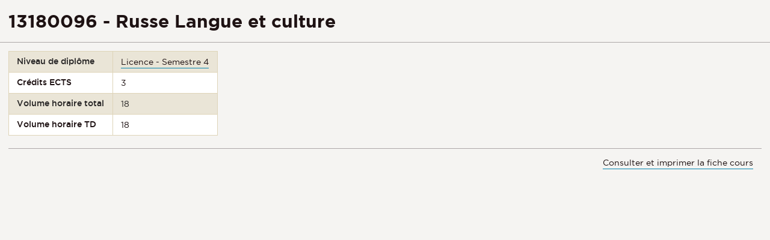

--- FILE ---
content_type: text/html;charset=UTF-8
request_url: https://facdeslangues.univ-lyon3.fr/cours/4393/iframe
body_size: 3884
content:







    <!DOCTYPE html>
    <html class="no-js html" xmlns="http://www.w3.org/1999/xhtml" lang="">
        <head>
            <meta name="viewport" content="width=device-width, initial-scale=1.0"/>
            
                <title>13180096 - Russe Langue et culture</title>
            
            <link rel="stylesheet" type="text/css" media="screen" href="https://facdeslangues.univ-lyon3.fr/wro/jQueryCSS_2017/4f09505c023ee9faad90b029013642f69c694251.css"/>
            <link rel="stylesheet" type="text/css" media="print" href="https://facdeslangues.univ-lyon3.fr/wro/styles-print_2017/1fc1b2f8e0375172cba781883c94db697ef168fa.css"/>
            <link rel="stylesheet" type="text/css" media="screen" href="https://facdeslangues.univ-lyon3.fr/wro/styles_2017/dd5fc69cf898c9d09824e330717dd866a631e3c6.css"/>
            














<style type="text/css" media="screen">
/*  remplacer par variable bandeau (de site) usine à sites */
#bandeau {
}




	
		#bandeau{
			background-color: #0484af;
		}
	

        :root {
            --uas-couleur-principale: #0484af;
            --uas-couleur-principale-rgb: 4 132 175;
        }

		::-webkit-selection {
		  background: #0484af;
		}

		::-moz-selection {
		  background: #0484af;
		}

		::selection {
		  background: #0484af;
		}

		h2, h5 {
		  color: #0484af;
		}

		a, .a {
		  border-color: #0484af;
		}

		cite::before, blockquote::before, q::before {
		  color: #0484af;
		}

		.highlight,
        mark{
		  background-color: #0484af;
		}

		.select_style,
		textarea,
		input[type="text"],
		input[type="password"],
		input[type="file"],
		input[type="number"],
		input[type="email"] {
		  border-color: #0484af;
		}

		button, .button {
		  border-color: #0484af;
		}

		[type="submit"],
		[type="reset"],
		[type="button"],
		.submit,
		.reset {
		  background-color: #0484af;
		}
		[type="submit"]:hover, [type="submit"]:active, [type="submit"]:focus,
		[type="reset"]:hover,
		[type="reset"]:active,
		[type="reset"]:focus,
		[type="button"]:hover,
		[type="button"]:active,
		[type="button"]:focus,
		.submit:hover,
		.submit:active,
		.submit:focus,
		.reset:hover,
		.reset:active,
		.reset:focus {
		  background-color: #025c7a;
		}

		header #profil {
		  background: #0484af;
		}

		.header_lien:hover, .header_lien:active, .header_lien:focus, .header_lien.active, .header_toogle__libelle-texte:hover, .header_toogle__libelle-texte:active, .header_toogle__libelle-texte:focus, .header_toogle__libelle-texte.active, .header_toogle__libelle:hover, .header_toogle__libelle:active, .header_toogle__libelle:focus, .header_toogle__libelle.active {
		  background: #0484af;
		}

		#retour_haut_page a {
		  background: #0484af;
		}

		#acces_directs .header_toogle__libelle:active::before, #acces_directs .header_toogle__libelle:focus::before, #acces_directs .header_toogle__libelle:hover::before, #acces_directs .header_toogle__libelle a:visited::before, #acces_directs .header_toogle__libelle.active::before {
		  color: #0484af;
		}

		#recherche-simple button::before {
		  background: #0484af;
		}

		#baseline {
		  background: #0484af;
		}

		#actions-fiche a:hover, #actions-fiche a:active, #actions-fiche a:focus, #actions-fiche a[aria-expanded="true"], #actions-fiche button:hover, #actions-fiche button:active, #actions-fiche button:focus, #actions-fiche button[aria-expanded="true"] {
		  color: #0484af;
		}

		#menu_principal > li > button:hover, #menu_principal > li > button:active, #menu_principal > li > button:focus, #menu_principal > li > button.active,
		#menu_principal > li > a:hover,
		#menu_principal > li > a:active,
		#menu_principal > li > a:focus,
		#menu_principal > li > a.active,
		#menu_principal > li > span:hover,
		#menu_principal > li > span:active,
		#menu_principal > li > span:focus,
		#menu_principal > li > span.active {
		  background: #0484af;
		}

		#menu_principal > li.menu__level__item--actif > button:hover, #menu_principal > li.menu__level__item--actif > button:active, #menu_principal > li.menu__level__item--actif > button:focus, #menu_principal > li.menu__level__item--actif > button.active,
		#menu_principal > li.menu__level__item--actif > a:hover,
		#menu_principal > li.menu__level__item--actif > a:active,
		#menu_principal > li.menu__level__item--actif > a:focus,
		#menu_principal > li.menu__level__item--actif > a.active,
		#menu_principal > li.menu__level__item--actif > span:hover,
		#menu_principal > li.menu__level__item--actif > span:active,
		#menu_principal > li.menu__level__item--actif > span:focus,
		#menu_principal > li.menu__level__item--actif > span.active {
		  background: #0484af;
		}

		#menu_principal > li .menu__level__items li > button:hover::before, #menu_principal > li .menu__level__items li > button:active::before, #menu_principal > li .menu__level__items li > button:focus::before,
		#menu_principal > li .menu__level__items li > a:hover::before,
		#menu_principal > li .menu__level__items li > a:active::before,
		#menu_principal > li .menu__level__items li > a:focus::before,
		#menu_principal > li .menu__level__items li > span:hover::before,
		#menu_principal > li .menu__level__items li > span:active::before,
		#menu_principal > li .menu__level__items li > span:focus::before {
		  background: #0484af;
		}

		@media screen and (min-width: 50em) {
			#menu_principal > li.menu__level__item--actif > button,
			#menu_principal > li.menu__level__item--actif > a,
			#menu_principal > li.menu__level__item--actif > span{
				background: #0484af;
			}
		}


		#menu_principal > li .menu__level__item--actif > button::before,
		#menu_principal > li .menu__level__item--actif > a::before,
		#menu_principal > li .menu__level__item--actif > span::before {
		  background: #0484af;
		}

		@media screen and (max-width: 49.99em) {
		  #menu_principal .menu__level__item--actif > button,
		  #menu_principal .menu__level__item--actif > a,
		  #menu_principal .menu__level__item--actif > span,
		  #menu_principal .menu__level ul li > .toggler,
		  #menu_principal .menu__level ul li > .toggler:hover,
		  #menu_principal .menu__level ul li > .toggler:active,
		  #menu_principal .menu__level ul li > .toggler:focus,
		  #menu_principal .menu__level--1  .menu__level__item--actif {
		    background: #0484af;
		  }
		}
		.menu__toggle, #menu_principal .toggler, .menu__toggle:focus,  .menu__toggle:active {
		  background: #0484af;
		}

		#menu_secondaire ul a:hover::before, #menu_secondaire ul a:active::before, #menu_secondaire ul a:focus::before, #menu_secondaire ul span:hover::before, #menu_secondaire ul span:active::before, #menu_secondaire ul span:focus::before {
		  background: #0484af;
		}

		#menu_pied_page a::before, #menu_pied_page span::before {
		  color: #0484af;
		}

		#abonnement_newsletter input {
		  border-color: #0484af;
		}

		.toolbox address::before {
		  color: #0484af;
		}

		span.select_style, button, .button {
		  border-color: #0484af;
		}

		span.select_style::before, button::before, .button::before {
		  background-color: #0484af;
		}

		span.select_style:hover::before, span.select_style:focus::before, span.select_style:active::before, button:hover::before, button:focus::before, button:active::before, .button:hover::before, .button:focus::before, .button:active::before {
		  color: #0484af;
		}

		.paragraphe--1, .paragraphe--3,
        .paragraphe--5, .paragraphe--7{
		  border-color: #0484af;
		}

		.paragraphe--2,
        .paragraphe--6{
		  background: #0484af;
		}

		.paragraphe__titre--4,
        .paragraphe__titre--8
        {
		  border-color: #0484af;
		}

		ul.objets strong > a, ul.objets strong > span {
		  border-color: #0484af;
		}

		.temoignage-specifique .temoignage-entete {
		  background: #0484af;
		}

		.carousellyon3Card::before {
		  background: #0484af;
		}

		.carousellyon3Card [class^="tabs_tab"]::before {
		  border-color: #0484af;
		}

		.carousellyon3Card [class^="tabs_tab"] h2::after {
		  background-color: #0484af;
		}

		.carousellyon3Card .en_savoir_plus::after {
		  background-color: #0484af;
		}

		.carousellyon3Card .nav_containter .owl-dot.active {
		  background-color: #0484af;
		}

        .zoomSurCard .owl-dot.active{
            background-color: #0484af;
        }

		.actualiteLyon3Card .intitule {
		  background: #0484af;
		}

		#liste_resultats li > a {
		  color: #0484af;
		}

		.couleur_couleur3 {
		  background-color: #0484af;
		}

		.row2_link .button::before {
		  color: #0484af;
		}

		input[type="radio"]:checked + label::before,
		input[type="checkbox"]:checked + label::before {
		  background-color: #0484af;
		}

        @media screen and (max-width: 640px) {
            .search-aggregation {
                background: #0484af;
            }
        }

        .search-aggregation .submit,
        .search-filter__filter-selected{
            background-color: #0484af;
        }

		.fiche.formation .onglets__item:hover, .fiche.formation .onglets__item:active, .fiche.formation .onglets__item:focus, .fiche.formation .onglets__item.onglets__item--actif {
		  background-color: #0484af;
		}

		.fiche.formation .informations-mentions .liste-definitions__terme {
		  color: #0484af;
		}

        .fiche.laboratoire .onglets__item:hover, .fiche.laboratoire .onglets__item:active, .fiche.laboratoire .onglets__item:focus, .fiche.laboratoire .onglets__item.onglets__item--actif {
            background-color: #0484af;
        }

        .fiche.defaultstructureksup .onglets__item:hover, .fiche.defaultstructureksup .onglets__item:active, .fiche.defaultstructureksup .onglets__item:focus, .fiche.defaultstructureksup .onglets__item.onglets__item--actif {
            background-color: #0484af;
        }
		.encadre__infos-actu .icon {
		  color: #0484af;
		}

		.filtre_nb:hover::before, .filtre_nb:focus::before, .filtre_nb:active::before,
        .actualiteLyon3Card .photo:hover::before, .actualiteLyon3Card .photo:focus::before, .actualiteLyon3Card .photo:active::before,
        .zoomSurCard__vignette:hover::before, .zoomSurCard__vignette:focus::before, .zoomSurCard__vignette:active::before,
        .vignette_deco:hover::before, .vignette_deco:focus::before, .vignette_deco:active::before {
		  background-color: #0484af;
		}

		div.commentaires__saisie.plier-deplier .plier-deplier__bouton, div.fiches__ajout {
		  background: #0484af;
		}

		#body .mfp-arrow {
		  background: #0484af;
		}

		.banner_cookie__button--accept, .banner_cookie__close {
		  background: #0484af;
		}

		.banner_cookie__button--accept:hover, .banner_cookie__button--accept:active, .banner_cookie__button--accept:focus, .banner_cookie__close:hover, .banner_cookie__close:active, .banner_cookie__close:focus {
		  background-color: #025c7a;
		}

		.banner_cookie__button--en_savoir_plus::after {
		  background: #0484af;
		}

		.banner_cookie__button--en_savoir_plus:hover::after, .banner_cookie__button--en_savoir_plus:focus::after, .banner_cookie__button--en_savoir_plus:active::after {
		  background-color: #025c7a;
		}

		/* Newsletter*/
		.style1 {
		  border-bottom-color: #0484af;
		}
		.style1 h3 {
		  color: #0484af;
		}

		.style2 {
		  background-color: #0484af;
		  border-bottom-color: #0484af;
		}
		.style2 h3 {
		  background-color: #0484af;
		}

		.style3 {
		  border-bottom-color: #0484af;
		}
		#body .extension-agenda th{
			background-color: #0484af;
		}

        .taglink__item:before{
            background-color: #0484af;
        }

        .taglink__item:hover{
            border-color: #0484af;
        }

        .tabs_toggler.tabs_toggler.active::before {
            background-color: #0484af;
        }

        .accordion_toggler {
            background-color: rgba(4,132,175,0.1);
        }

        .documents_hal.documents_hal .mapViewModel_hal_groupement details:not(.details_hal--summary) > summary {
            background-color: rgba(4,132,175,0.1);
        }

        .accordion_toggler::after,
        .documents_hal.documents_hal .mapViewModel_hal_groupement details:not(.details_hal--summary) > summary::after {
            background-color: #0484af;
        }

        button.orejime-Button--save,
        button.orejime-Button--save:focus,
        button.orejime-Button--save:active,
        button.orejime-AppToggles-enableAll,
        button.orejime-AppToggles-enableAll:focus,
        button.orejime-AppToggles-enableAll:active,
        button.orejime-Button--info {
            background-color: #0484af;
            border: solid 1px#0484af;
        }

        button.orejime-Button--info:focus {
            color: #0484af;
        }

        button.orejime-Button:hover,
        button.orejime-Button--save:hover {
            background-color: #025571;
        }

        button.orejime-Button--decline,
        button.orejime-Notice-learnMoreButton {
            background-color: #0484af;
            border-color: #0484af;
        }

        .orejime-AppItem-slider {
            background-color: #0484af;
        }

        .orejime-AppItem-input:checked + .orejime-AppItem-label .orejime-AppItem-slider {
            background-color: #025571;
        }

        .orejime-content__context-notice .orejime .context-notice .cm-btn.cm-btn-success-var {
            background-color: #0484af;
        }

        .orejime-content__context-notice .orejime .context-notice .cm-btn.cm-btn-success-var:hover {
            background-color: #025571;
        }

        body.formation h3 a[data-toggle]:hover::after,
        body.formation h3 a[data-toggle]:focus-visible::after,
        body.formation .formation__parcours h3:hover::after,
        body.formation .formation__parcours h3:focus-visible::after,
        body.recherche .formation__parcours h3:hover::after,
        body.recherche .formation__parcours h3:focus-visible::after {
            background-image: url('data:image/svg+xml,<svg width="20" height="20" viewBox="0 0 20 20" fill="none" xmlns="http://www.w3.org/2000/svg"><path d="M10 12.9167C9.89036 12.9174 9.78164 12.8964 9.68011 12.8549C9.57858 12.8134 9.48623 12.7523 9.40837 12.6751L6.07503 9.34174C5.99733 9.26404 5.9357 9.1718 5.89365 9.07028C5.8516 8.96876 5.82996 8.85996 5.82996 8.75007C5.82996 8.64019 5.8516 8.53138 5.89365 8.42986C5.9357 8.32835 5.99733 8.2361 6.07503 8.15841C6.15273 8.08071 6.24497 8.01907 6.34649 7.97702C6.44801 7.93497 6.55682 7.91333 6.6667 7.91333C6.77658 7.91333 6.88539 7.93497 6.98691 7.97702C7.08843 8.01907 7.18067 8.08071 7.25837 8.15841L10 10.9167L12.75 8.26674C12.8267 8.1815 12.9201 8.11299 13.0245 8.0655C13.1288 8.01801 13.2418 7.99257 13.3565 7.99075C13.4711 7.98893 13.5848 8.01079 13.6906 8.05495C13.7964 8.09911 13.892 8.16462 13.9713 8.24739C14.0506 8.33016 14.112 8.42841 14.1516 8.53599C14.1913 8.64356 14.2083 8.75816 14.2016 8.87261C14.1949 8.98705 14.1646 9.09889 14.1128 9.20112C14.0609 9.30335 13.9885 9.39377 13.9 9.46674L10.5667 12.6834C10.4143 12.8303 10.2117 12.9138 10 12.9167Z" fill="%230484af"/></svg>');
        }
        .accordion_toggler__btn:focus{
            border-color: #0484af;
        }
        .documents_hal{
--hal-tag-background-color: #0484af;
--hal-accent-color: #0484af;
--hal-tag-color: #ffffff;
}
.documents_hal .url_hal a:hover,
.documents_hal .all-results_hal a:hover {
--hal-tag-background-color: #ffffff;
--hal-accent-color: #ffffff;
color: #0484af;
}

</style>

        </head>
        <body itemtype="http://schema.org/WebPage" itemscope class="iframe-popin">
            <article class="cours-iframe">
                
                    <h1 class="cours-iframe__titre">13180096 - Russe Langue et culture</h1>
                
                
                    <table id="volumes_horaires">
                        
                            <tr>
                                <th>
                                    Niveau de diplôme
                                </th>
                                <td>
                                    <ul class="niveau-diplome">
                                        
                                            <li>
                                                <a target="_parent" href="https://facdeslangues.univ-lyon3.fr/search?beanKey=80e10548-9427-6fb3-991c-dbb8879bcf55&amp;site=LAN-ACCUEIL&amp;niveaudiplome=LS4">Licence - Semestre 4</a>
                                            </li>
                                        
                                    </ul>
                                </td>
                            </tr>
                        
                        
                            <tr>
                                <th>Crédits ECTS</th>
                                <td>
                                    3
                                </td>
                            </tr>
                        
                        
                            <tr>
                                <th>Volume horaire total</th>
                                <td>
                                    18
                                </td>
                            </tr>
                        
                        
                        
                            <tr>
                                <th>Volume horaire TD</th>
                                <td>
                                    18
                                </td>
                            </tr>
                        
                        
                        
                        
                        
                    </table>
                
                
                
                
                
                
                
                
                
                
            </article>
            <footer class="cours-iframe__footer">
                
                    <p>
                        <a href="https://facdeslangues.univ-lyon3.fr/13180096-russe-langue-et-culture" title="13180096 - Russe Langue et culture" target="_blank">
                            Consulter et imprimer la fiche cours
                        </a>
                    </p>
                
            </footer>
        </body>
    </html>

